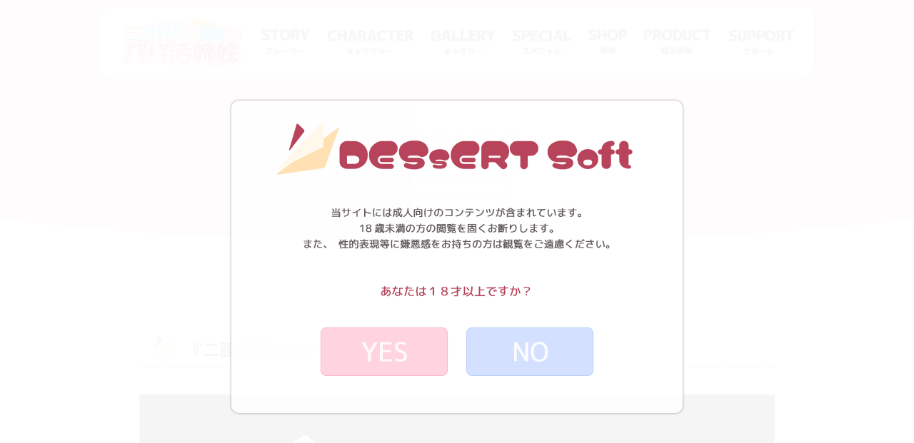

--- FILE ---
content_type: text/html; charset=UTF-8
request_url: https://app.candysoft.jp/products/dessertsoft/hutapapa/special/movie
body_size: 2431
content:



<!DOCTYPE html>
<html>
<head>

<title>二股野郎とパパ活姉妹　公式</title>

<meta http-equiv="content-type" content="text/html; charset=UTF-8"/>
<meta name="description" content="【二股野郎とパパ活姉妹　公式サイト】

シナリオ『十全』×原画キャラデザ『武藤此史』が贈る新感覚二股恋愛！？
DESSERT Soft最新作のWヒロインは双子の爆乳姉妹！
篤とご賞味在れ！"/>
<meta name="keywords" content="wannabe creators,デザートソフト,dessertsoft,新作,ワナクリ,十全,了藤"/>
<meta name="generator" content="concrete5 - 8.2.1"/>
<script type="text/javascript">
    var CCM_DISPATCHER_FILENAME = "/index.php";
    var CCM_CID = 1097;
    var CCM_EDIT_MODE = false;
    var CCM_ARRANGE_MODE = false;
    var CCM_IMAGE_PATH = "/updates/concrete5-8.2.1_remote_updater/concrete/images";
    var CCM_TOOLS_PATH = "/index.php/tools/required";
    var CCM_APPLICATION_URL = "https://app.candysoft.jp";
    var CCM_REL = "";
</script>

<!-- Google tag (gtag.js) -->
<script async src="https://www.googletagmanager.com/gtag/js?id=G-RGES843QX9"></script>
<script>
  window.dataLayer = window.dataLayer || [];
  function gtag(){dataLayer.push(arguments);}
  gtag('js', new Date());

  gtag('config', 'G-RGES843QX9');
</script>

  <!-- META -->
  <meta charset="utf-8">
  <meta name="viewport" content="width=1200" />

  <meta name="twitter:card" content="summary_large_image" />
  <meta name="twitter:site" content="@dessertsoft_tw" />
  <meta property="og:url" content="https://app.candysoft.jp/products/dessertsoft/hutapapa/special/movie" />
  <meta property="og:title" content="二股野郎とパパ活姉妹　公式" />
  <meta property="og:description" content="きゃんでぃそふとのレーベル『DessertSoft』最新作【二股野郎とパパ活姉妹】の公式サイトです！" />
  <meta property="og:image" content="http://app.candysoft.jp//application/themes/dessert_06_hutapapa/img/ogp.png" />

  <!-- META -->
  <meta name="viewport" content="width=1200">
  <meta name="keywords" content="二股野郎,十全,,エロティック大島,DESSERT Soft,デザートソフト">
  <!-- WebFonts -->
  <link rel="preconnect" href="https://fonts.googleapis.com">
  <link rel="preconnect" href="https://fonts.gstatic.com" crossorigin>
  <link href="https://fonts.googleapis.com/css2?family=M+PLUS+1p:wght@300;400;500;700;800&family=Noto+Sans+JP:wght@300;400;500&display=swap" rel="stylesheet">
  <!-- CSS -->
  <link rel="stylesheet" href="/application/themes/dessert_06_hutapapa/css/loader.css">
  <link rel="stylesheet" href="/application/themes/dessert_06_hutapapa/css/menu.css">
  <link rel="stylesheet" href="/application/themes/dessert_06_hutapapa/css/banner.css">
  <link rel="stylesheet" href="/application/themes/dessert_06_hutapapa/css/typeWrite.css">
  <link rel="stylesheet" href="/application/themes/dessert_06_hutapapa/css/movieStyle.css">
  <!-- HEADSCRIPT -->
  <script src="https://ajax.googleapis.com/ajax/libs/jquery/3.1.1/jquery.min.js"></script>
  <script src="/application/themes/dessert_06_hutapapa/js/jquery.cookie.js"></script>
  <!-- Jplayer -->
<!--
  <script src="/application/themes/dessert_06_hutapapa/js/jquery.jplayer.js"></script>
-->
  <!-- iziModal -->
  <link rel="stylesheet" href="/application/themes/dessert_06_hutapapa/css/iziModal.css">
  <script src="/application/themes/dessert_06_hutapapa/js/iziModal.min.js"></script>

  <!-- 18禁認証 -->
  <link rel="stylesheet" href="/application/files/5316/0817/8662/cofirm.css">
  <script src="/application/files/9516/0817/9721/confirm.js"></script>

  <link rel="icon" href="/application/files/6015/7225/0190/favicon.ico"></head>

<body>
<div class="ccm-page page-type-page page-template-productdefault">
    <div id="main">



      <div id="loader">
    <!-- <div style="background-image:url(../img/common/loading01.png);"></div> -->
    <div>
      <img src="/application/files/9417/0010/2277/loading01.png">
    </div>
    <img src="/application/files/7117/0010/2275/loading02.png">
  </div>

  <div id="all_wrap">
    <nav id="menu_wrap" class="absolute">
      <ul>
        <li>
          <a class="menu_logo" href="/products/dessertsoft/hutapapa"><img src="/application/files/1417/0010/2446/logo.png"></a>
        </li>
        <li>
          <a class="menu_def" href="/products/dessertsoft/hutapapa/story"><img src="/application/files/9317/0010/2440/story.png"></a>
        </li>
        <li>
          <a class="menu_def" href="/products/dessertsoft/hutapapa/chara"><img src="/application/files/3917/0010/2438/chara.png"></a>
        </li>
        <li>
          <a class="menu_def" href="/products/dessertsoft/hutapapa/gallery"><img src="/application/files/9017/0010/2443/gal.png"></a>
        </li>
        <li>
          <a class="menu_def" href="/products/dessertsoft/hutapapa/special"><img src="/application/files/9617/0010/2437/special.png"></a>
        </li>
        <li>
          <a class="menu_def" href="/products/dessertsoft/hutapapa/shop"><img src="/application/files/5417/0010/2432/shop.png"></a>
        </li>
        <li>
          <a class="menu_def" href="/products/dessertsoft/hutapapa/product"><img src="/application/files/5517/0010/2435/product.png"></a>
        </li>
        <li>
          <a class="menu_def" href="https://www2.interheart.co.jp/support/index.html" target="_blank"><img src="/application/files/9917/0010/2434/support.png"></a>
        </li>
      </ul>
    </nav>

    <div class="headerBG" style="background-image:url(/application/files/5517/0347/6944/headerBG.png);"></div>

    <div class="movieWrap">
      <div>
        <img src="/application/files/3317/0348/0821/movie01_01.png">
        <a href="https://youtu.be/CLyUY5bZQh8" target="_blank">
          <img src="/application/files/7117/0347/6940/movie01_02.png">
        </a>
        <!--
        <img src="/application/files/8517/0347/6939/desc.png">
        <dl>
          <dt><p>すえぞうのギャルゲー補完計画様</p></dt>
          <dd><a href="http://suezou.dyndns.org/dessert-soft.html" target="_blank">http://suezou.dyndns.org/dessert-soft.html</a></dd>
          <dt><p>www.LatherCraft.net様</p></dt>
          <dd><a href="https://www.lathercraft.net/items/2220" target="_blank">https://www.lathercraft.net/items/2220</a></dd>
        </dl>
      -->
      </div>
      <div>
        <img src="/application/files/1717/0347/6946/op01.png">
        <a href="https://youtu.be/RlrnG1l0rnY" target="_blank">
          <img src="/application/files/7617/0347/6942/op02.png">
        </a>
        <!--
        <img src="/application/files/8517/0347/6939/desc.png">
        <dl>
          <dt><p>すえぞうのギャルゲー補完計画様</p></dt>
          <dd><a href="http://suezou.dyndns.org/dessert-soft.html" target="_blank">http://suezou.dyndns.org/dessert-soft.html</a></dd>
          <dt><p>www.LatherCraft.net様</p></dt>
          <dd><a href="https://www.lathercraft.net/items/2220" target="_blank">https://www.lathercraft.net/items/2220</a></dd>
        </dl>
        -->
      </div>
      <div>
        <img src="/application/files/6317/0348/4131/opDL.png">
        <img src="/application/files/8517/0347/6939/desc.png">
        <dl>
          <dt><p>すえぞうのギャルゲー補完計画様</p></dt>
          <dd><a href="http://suezou.dyndns.org/dessert-soft.html" target="_blank">http://suezou.dyndns.org/dessert-soft.html</a></dd>
          <dt><p>www.LatherCraft.net様</p></dt>
          <dd><a href="https://www.lathercraft.net/items/2220" target="_blank">https://www.lathercraft.net/items/2220</a></dd>
        </dl>
      </div>
    </div>

    <footer class="absolute" style="background-image:url(/application/files/9617/0010/2441/footerBG.png);">
      <div id="toTop_wrap" style="background-image:url(/application/files/5617/0010/2449/footerBoard.png);">
        <img id="toTop" src="/application/files/2917/0010/2447/toTopBtn.png">
        <a href="https://app.candysoft.jp/products/dessertsoft">
          <img id="toTop2" src="/application/files/3617/0010/2444/footerLogo.png">
        </a>
      </div>
    </footer>
  </div>

  <script src="/application/themes/dessert_06_hutapapa/js/imagesloaded.pkgd.min.js"></script>
  <script src="/application/themes/dessert_06_hutapapa/js/jquery.inview.min.js"></script>
  <script src="/application/themes/dessert_06_hutapapa/js/loader.js"></script>
  <script src="/application/themes/dessert_06_hutapapa/js/menu.js"></script>
  <script src="/application/themes/dessert_06_hutapapa/js/movie.js"></script>


  </div>
</div>
</body>
</html>


--- FILE ---
content_type: text/css
request_url: https://app.candysoft.jp/application/themes/dessert_06_hutapapa/css/loader.css
body_size: 276
content:

#loader{
  position: fixed;
  width: 100vw;
  height: 100vh;
  margin: 0;
  padding: 0;
  top: 0;
  left: 0;
  z-index: 500;
  background-color: #fff;
  background-repeat: repeat;
}

#loader > img{
  position: fixed;
  top: 0;
  bottom: 0;
  left: calc(50vw - 960px);
  margin: auto;
  padding: 0;
}

#loader > div{
  position: fixed;
  width: 0;
  height: 100%;
  top: 0;
  left: 0;
  margin: 0;
  padding: 0;
  background-repeat: no-repeat;
  background-position-y: center;
  background-position-x: left;
  transition-duration: 0.3s;
  overflow: hidden;
}
#loader > div > img{
  position: absolute;
  top: 0;
  bottom: 0;
  left: calc(50vw - 960px);
  margin: auto;
  padding: 0;
}


--- FILE ---
content_type: text/css
request_url: https://app.candysoft.jp/application/themes/dessert_06_hutapapa/css/menu.css
body_size: 989
content:
nav#menu_wrap{
  position: relative;
  width: 1000px;
  height: 100px;
  top: 0;
  left: 0;
  right: 0;
  min-width: 1000px;
  max-width: 1920px;
  margin: 0;
  margin-left: auto;
  margin-right: auto;
  margin-top: 20px;
  padding: 0;
  z-index: 5;
  border-radius: 20px;
  background-color: #ffffff;
}
nav#menu_wrap.absolute{
  position: absolute;
  top: 10px;
  margin-top: 0px;
}
nav#menu_wrap.opacity{
  transition-duration: 0.5s;
  opacity: 0.8;
}
nav#menu_wrap.opacity:hover{
  opacity: 1;
}

#menu_wrap > ul {
  width: 100%;
  height: 100%;
  display: -webkit-flex;
  display: flex;
  -webkit-justify-content: center;
  justify-content: center;
  -webkit-align-items: center;
  align-items: center;
  margin: 0;
  padding: 0;
}
#menu_wrap > ul > li {
  list-style: none;
  margin: 0;
  margin-left: 12px;
  margin-right: 12px;
  padding: 0;
}
#menu_wrap > ul > li > a {
  display: block;
  position: relative;
  width: auto;
  height: auto;
}
#menu_wrap > ul > li > a > img{
  opacity: 0.3;
}
#menu_wrap > ul > li > a[href] > img{
  opacity: 1;
}
/*
#menu_wrap > ul > li > a::before {
  content: "";
  position: absolute;
  width: calc(100% + 13px);
  height: calc(100% + 13px);
  top: -8px;
  left: -8px;
  box-sizing: border-box;
  border: 3px double black;
}
*/
#menu_wrap > ul > li > a.menu_def::before,
#menu_wrap > ul > li > a.menu_def::after{
  content: "";
  position: absolute;
  width: 30px;
  height: 20px;
  opacity: 0;
  transition-duration: 0.5s;
}
#menu_wrap > ul > li > a.menu_def::before {
 border-top: 4px ridge #353535;
 border-left: 4px ridge #353535;
 top: -15px;
 left: -10px;
}
#menu_wrap > ul > li > a.menu_def::after {
  border-bottom: 4px ridge #353535;
  border-right: 4px ridge #353535;
  bottom: -15px;
  right: -15px;
}
#menu_wrap > ul > li > a.menu_def[href]:hover::before {
 top: -8px;
 left: -8px;
 opacity: 1;
}
#menu_wrap > ul > li > a.menu_def[href]:hover::after {
  bottom: -8px;
  right: -8px;
  opacity: 1;
}
#menu_wrap > ul > li > a.menu_logo:hover{
  animation: supportA 1s ease 0s 1,supportB 1s ease 0s infinite;
}
@-webkit-keyframes supportA {
  0% {
		transform: scale(1);
	}
  50% {
    transform: scale(1.2);
  }
  100% {
    transform: scale(1);
  }
}
@keyframes supportA {
  0% {
		transform: scale(1);
	}
  50% {
    transform: scale(1.2);
  }
  100% {
    transform: scale(1);
  }
}
@-webkit-keyframes supportB {
  0% {
		filter: brightness(100%);
	}
  50% {
    filter: brightness(120%);
  }
  100% {
    filter: brightness(100%);
  }
}
@keyframes supportB {
  0% {
		filter: brightness(100%);
	}
  50% {
    filter: brightness(120%);
  }
  100% {
    filter: brightness(100%);
  }
}

footer{
  position: relative;
  width: 100%;
  height: 396px;
  min-width: 1200px;
  max-width: 1920px;
  margin: 0;
  margin-left: auto;
  margin-right: auto;
  margin-top: 300px;
  padding: 0;
  bottom: 0px;
  overflow: hidden;
  background-repeat: no-repeat;
  background-position: center top;
  /* background-color: #fd94b8; */
}
footer.absolute{
  position: absolute;
}
#toTop_wrap{
  position: absolute;
  width: 1000px;
  height: 216px;
  bottom: 16px;
  left: 0;
  right: 0;
  min-width: 1000px;
  max-width: 1920px;
  margin: 0;
  margin-left: auto;
  margin-right: auto;
  padding: 0;
  overflow: hidden;
  background-repeat: no-repeat;
  background-position: center top;
  /* background-color: #fd94b8; */
}
#toTop_wrap > img{
  position: absolute;
  top: 0;
  bottom: 0;
  left: 0;
  right: 0;
  margin: auto;
  margin-top: 45px;
  margin-left: auto;
  margin-right: 35px;
  padding: 0;
  cursor: pointer;
}
#toTop_wrap > a >  img{
  position: absolute;
  top: 0;
  bottom: 0;
  left: 0;
  right: 0;
  margin: auto;
  margin-top: 108px;
  margin-left: auto;
  margin-right: 35px;
  padding: 0;
  cursor: pointer;
}
#bland_wrap{
  position: relative;
  width: 100%;
  height: 154px;
  min-width: 1200px;
  max-width: 1920px;
  margin: 0;
  margin-left: auto;
  margin-right: auto;
  padding: 0;
  overflow: hidden;
  background-color: #e8477c;
}
#bland_wrap > a > img{
  position: absolute;
  top: 50px;
  left: 0;
  right: 0;
  margin: auto;
  margin-top: 45px;
  margin-left: auto;
  margin-right: 35px;
  padding: 0;
}
#bland_wrap > img:last-child{
  position: absolute;
  bottom: 5px;
  left: 0;
  right: 0;
  margin: auto;
  padding: 0;
}


--- FILE ---
content_type: text/css
request_url: https://app.candysoft.jp/application/themes/dessert_06_hutapapa/css/banner.css
body_size: 638
content:
nav#banner_wrap{
  display: -webkit-flex;
  display: flex;
  flex-wrap: wrap;
  position: relative;
  width: 1000px;
  height: auto;
  top: 0;
  left: 0;
  right: 0;
  margin-left: auto;
  margin-right: auto;
  margin-top: 0px;
  font-size: 0;
}
a.banner{
  display: inline-block;
  position: relative;
  top: 0px;
  left: 0px;
  width: auto;
  height: auto;
  margin-left: 24px;
  margin-right: 16px;
  margin-bottom: 32px;
  border-radius: 10px;
  border: 3px solid #e9516f;
  overflow: hidden;
}
nav#banner_wrap.special > a.banner{
  margin-bottom: 50px;
}
a.banner["href"]{
  cursor: pointer;
}
a.banner:nth-child(2n+2){
  margin-left: 16px;
  margin-right: 24px;
}
a.banner > img:nth-child(2){
  position: absolute;
  top: 0;
  left: 0;
  margin: 0;
  padding: 0;
}
a.banner.SoundPlay{
  animation-name: voiceAnim;
  animation-duration: 1s;
  animation-timing-function: ease;
  animation-delay: 0s;
  animation-iteration-count: infinite;
  animation-direction: normal;
  animation-fill-mode: none;
  animation-play-state: running;
}
@-webkit-keyframes voiceAnim {
  0% {
    filter: brightness(100%);
    transform: scale(1.0);
	}
  50% {
    filter: brightness(180%);
    transform: scale(1.1);
  }
	100% {
    filter: brightness(100%);
    transform: scale(1.0);
	}
}
@keyframes voiceAnim {
  0% {
    filter: brightness(100%);
    transform: scale(1.0);
	}
  50% {
    filter: brightness(180%);
    transform: scale(1.1);
  }
	100% {
    filter: brightness(100%);
    transform: scale(1.0);
	}
}

/* 継ぎ足し要素 */
a.banner.scale > img:nth-child(1){
  transition-duration: 0.3s;
  transform: scale(1.0) rotateZ(0deg);
}
a.banner.scale:hover > img:nth-child(1){
  transform: scale(1.2) rotateZ(-4deg);
}


--- FILE ---
content_type: text/css
request_url: https://app.candysoft.jp/application/themes/dessert_06_hutapapa/css/typeWrite.css
body_size: 435
content:
/*
#typeWindow {
    position: absolute;
    width: 100%;
    height: 100%;
    margin: 0px;
    padding: 0px;
    line-height: 1.5;
    background-color: white;
    color: black;
    font-family: "M PLUS Rounded 1c",sans-serif;
    font-weight: 300;
    font-size: 40px;
    text-align: center;
    opacity: 0;
}

#typewriter_wrap{
  display: flex;
  justify-content:center;
  align-items:center;
  width: 100%;
  height: 100%;
  margin-left: 20px;
}
#typewriter::after {
  content: "|";
  color: black;
  animation-name: blink;
  animation-duration: 1s;
  animation-iteration-count: infinite;
}
.typewriterAfter {
  display: block;
  animation-name: blink;
  animation-duration: 1s;
  animation-iteration-count: infinite;
}
*/
.typeWrite::after {
  content: "|";
  /* color: black; */
  animation-name: blink;
  animation-duration: 1s;
  animation-iteration-count: infinite;
  transition-duration: 1.0s;
  opacity: 1;
}
.typeWrite.finished::after {
  display: none;
  opacity: 0;
}

@keyframes blink {
    from {
        opacity: 0;
    }
    to {
        opacity: 1;
    }
}


--- FILE ---
content_type: text/css
request_url: https://app.candysoft.jp/application/themes/dessert_06_hutapapa/css/movieStyle.css
body_size: 619
content:
html,body{
  width: 100%;
  height: auto;
  margin: 0;
  padding: 0;
  /* cursor: none; */
}
html{
  font-size: 10px;
  background-color: #fff;
}
a{
  text-decoration: none;
}

#all_wrap{
  position: relative;
  width: 100%;
  height: auto;
  min-width: 1200px;
  max-width: 1920px;
  min-height: 100vh;
  margin: 0;
  margin-left: auto;
  margin-right: auto;
  padding: 0;
  overflow: hidden;
  background-repeat: repeat;
  background-color: #f8f8f8;
}

#all_wrap > .headerBG{
  position: relative;
  width: 100%;
  height: 370px;
  top: 0;
  left: 0;
  background-repeat: no-repeat;
  background-position: center;
}

.movieWrap{
  position: relative;
  width: 1000px;
  height: auto;
  margin: 0;
  margin-left: auto;
  margin-right: auto;
  margin-top: 100px;
  margin-bottom: 600px;
  padding: 0;
  top: 0;
  left: 0;
  text-align: center;
  overflow: hidden;
  transition-duration: 0.8s;
  transition-delay: 0.2s;
}
.movieWrap > div{
  display: block;
  position: relative;
  width: 100%;
  height: auto;
  margin: 0;
  margin-left: auto;
  margin-right: auto;
  margin-bottom: 100px;
  padding: 0;
  top: 0;
  left: 0;
}
.movieWrap > div > img:nth-child(1){
  display: inline-block;
  position: relative;
  width: auto;
  height: auto;
  margin: 0;
  margin-bottom: 36px;
  padding: 0;
}
.movieWrap > div > a:nth-child(2){
  display: inline-block;
  position: relative;
  margin: 0;
  margin-bottom: 23px;
  padding: 0;
  font-size: 0;
  transition: 0.5s;
  transform: translateY(0px);
}
.movieWrap > div > a:hover{
  transform: translateY(-5px);
}

.movieWrap > div > dl{
  display: flex;
  flex-wrap: wrap;
  position: relative;
  width: 890px;
  margin: 0;
  margin-left: auto;
  margin-right: auto;
  height: auto;
  overflow: hidden;
}
.movieWrap > div > dl > dt{
  display: block;
  position: relative;
  width: 317px;
  height: 26px;
  margin: 0;
  margin-right: 45px;
  margin-top: 10px;
  padding: 0;
  font-size: 15px;
  border-bottom: dotted 1px #3d2a1c;
}
.movieWrap > div > dl > dt > p{
  margin: 0;
  margin-left: 18px;
  padding: 0;
  text-align: left;
  font-size: 18px;
}
.movieWrap > div > dl > dd{
  display: block;
  position: relative;
  width: 528px;
  height: 26px;
  margin: 0;
  margin-top: 10px;
  padding: 0;
  text-align: left;
  font-size: 15px;
  border-bottom: dotted 1px #3d2a1c;
}
.movieWrap > div > dl > dd > a{
  margin: 0;
  margin-left: 18px;
  padding: 0;
  text-align: left;
  font-size: 14px;
}


--- FILE ---
content_type: text/css
request_url: https://app.candysoft.jp/application/files/5316/0817/8662/cofirm.css
body_size: 426
content:
#confirm_item{
  position: fixed;
  width: 100vw;
  height: 100vh;
  top:0;
  left:0;
  z-index: 2000;
}

#confirm_bg{
  position: fixed;
  width: 100%;
  height: 100%;
  background-color: #fffffff5;
}

#confirm_obj{
  position: fixed;
  width: 638px;
  height: 444px;
  top: 0;
  bottom: 0;
  left: 0;
  right: 0;
  margin: auto;
}

.C_In{
  -webkit-animation: Confirm_In 1.0s ease 0s 1 normal both running;
  animation: Confirm_In 1.0s ease 0s 1 normal both running;
}

@keyframes Confirm_In {
  from{
    opacity: 0;
    transform: translateY(-10%);
  }
  50%{
    opacity: 1;
  }
  to{
    opacity: 1;
    transform: translateY(0%);
  }
}

.C_Out{
  -webkit-animation: Confirm_Out 1.0s ease 0s 1 normal both running;
  animation: Confirm_Out 1.0s ease 0s 1 normal both running;
}

@keyframes Confirm_Out {
  from{
    opacity: 1;
    transform: translateY(0%);
  }
  50%{
    opacity: 0;
  }
  to{
    opacity: 0;
    transform: translateY(10%);
  }
}

#confirm_yes{
  position: absolute;
  bottom: 12%;
  left: 20%;
  transition-duration: 0.3s;
  opacity: 0.5;
}
#confirm_yes:hover{
  transition-duration: 0.3s;
  opacity: 1;
  cursor: pointer;
}

#confirm_no{
  position: absolute;
  bottom: 12%;
  right: 20%;
  transition-duration: 0.3s;
  opacity: 0.5;
}
#confirm_no:hover{
  transition-duration: 0.3s;
  opacity: 1;
  cursor: pointer;
}


--- FILE ---
content_type: application/x-javascript
request_url: https://app.candysoft.jp/application/themes/dessert_06_hutapapa/js/movie.js
body_size: 57
content:
$(function(){

  initLoader(function(){
  });

});


--- FILE ---
content_type: application/x-javascript
request_url: https://app.candysoft.jp/application/files/9516/0817/9721/confirm.js
body_size: 425
content:
$(function(){
  age_confirm();

  function age_confirm(){

    if( $.cookie("DESSERTSoft_over18") != "Certification" ){
      $("body").append('<div id="confirm_item">' +
        '<div id="confirm_bg"></div>' +
        '<div id="confirm_obj" class="C_In">' +
          '<img src="/application/files/6615/5004/2422/over18_bg.png">' +
          '<div id="confirm_yes"><img src="/application/files/2615/5002/8584/over18_yes.png"></div>' +
          '<div id="confirm_no"><img src="/application/files/5915/5002/8585/over18_no.png"></div>' +
        '</div>' +
      '</div>');
      $("#confirm_yes").click(function(){
        $.cookie('DESSERTSoft_over18', 'Certification', { expires: 3 });
        $("#confirm_obj").toggleClass("C_Out").toggleClass("C_In");
        $("#confirm_item").fadeOut(500, function() {
          $('#confirm_item').remove();
        });
      });
      $("#confirm_no").click(function(){
        location.replace("https://www.candysoft.jp/");
      });
    }
  }
});


--- FILE ---
content_type: application/x-javascript
request_url: https://app.candysoft.jp/application/themes/dessert_06_hutapapa/js/menu.js
body_size: 308
content:
$(function(){

  // ウィンドウのスクロール量取得
  /*
  window.onscroll = function() {
  	positionTop  = $(window).scrollTop();

    if(positionTop >= 36){ $("#menu_wrap").css("position","fixed"); }
    else{ $("#menu_wrap").css("position","relative"); }
  };
  */

  // ページ上部に戻る
  $("#toTop").click(function(){
    $('html,body').animate({scrollTop: 0}, 500, "swing");
  });
});


--- FILE ---
content_type: application/x-javascript
request_url: https://app.candysoft.jp/application/themes/dessert_06_hutapapa/js/loader.js
body_size: 1430
content:

var imgLoader = imagesLoaded("#all_wrap"),
imgLoadMax = imgLoader.images.length,
imgLoadCnt = 0,
imgCurrent = 0,
loading_timerID = 0;

//------------------------------------------------------------------
//  initialize
//------------------------------------------------------------------
function initLoader( func ){
  loading_timerID = setTimeout(UpdateLoader, 1000/60);
  imgLoaderFunc = func;
}

/*-------------------------------------------------------------
  ローディング処理
-------------------------------------------------------------*/
imgLoader.on("progress", function(){
  imgLoadCnt++;
});

function UpdateLoader() {
  var parcent = (imgLoadCnt / imgLoadMax)*100;
  if( imgLoadMax > 0 ){imgCurrent += (parcent - imgCurrent)*0.05;}
  else{ imgCurrent += 1;}

  if(imgCurrent >= 100){
    imgLoaderFunc();

    $('#loader').fadeOut(1000, function(){
    });

    clearTimeout( loading_timerID );
  }else{
    if(imgCurrent > 95 && imgLoadCnt >= imgLoadMax ){imgCurrent = 100;}
    loading_timerID = setTimeout(UpdateLoader, 1000/60);
  }

  $("#loader > div").css("width",(imgCurrent * 100) / 100 + "%");
}



//$(function(){

//========================================================
// 繧ｭ繝｣繝�す繝･蜃ｦ逅�
//========================================================
//繧ｭ繝｣繝�す繝･繧偵け繝ｪ繧｢縺吶ｋ蝣ｴ蜷�
//window.sessionStorage.clear();
const storage_list = [
  {key:'hutapapa-bgCache',id:'commonBG01',src:'/application/files/8217/0010/2279/packergeBG.png',bg:true,w:1920,h:3846}
];

if( window.sessionStorage[ storage_list[storage_list.length - 1 ].key ] ){
  for( var i = 0; i < storage_list.length; i++){
    if( !storage_list[i].bg ){
      document.getElementById(storage_list[i].id).src
      = window.sessionStorage[storage_list[i].key];
    }else{
      $(document.getElementById(storage_list[i].id)).css('background-image',
      'url(' + window.sessionStorage[storage_list[i].key] + ')');
    }
  }
}else{
  for( var i = 0; i < storage_list.length; i++){
    loadCacheImg(
      storage_list[i].key,
      storage_list[i].id,
      storage_list[i].src,
      storage_list[i].bg,
      storage_list[i].w,
      storage_list[i].h);
  }
}

function loadCacheImg( key, id, src, bg, width, height){
  //Canvas 繧剃ｽ懈�
  var canvas = document.createElement("canvas");
  $(canvas).attr( 'width', width);
  $(canvas).attr( 'height', height);
  //謠冗判繧ｳ繝ｳ繝�く繧ｹ繝医ｒ蜿門ｾ�
  var ctx = canvas.getContext("2d");
  //繧､繝｡繝ｼ繧ｸ繧ｪ繝悶ず繧ｧ繧ｯ繝医ｒ逕滓�
  var image = new Image();

  //image 繧ｪ繝悶ず繧ｧ繧ｯ繝医↓逕ｻ蜒上′隱ｭ縺ｿ霎ｼ縺ｾ繧後◆髫帙�繧､繝吶Φ繝医ワ繝ｳ繝峨Λ繧堤匳骭ｲ
  image.addEventListener("load",
  //繧､繝吶Φ繝医ワ繝ｳ繝峨Λ
  function () {
  //image 縺ｫ隱ｭ縺ｿ霎ｼ繧薙□逕ｻ蜒上ｒ謠冗判縺吶ｋ
  ctx.drawImage(image, 0, 0);
  //Canvas 縺九ｉ DataURL (Base64 繝��繧ｿ) 繧貞叙繧雁�縺�
  //繝ｭ繝ｼ繧ｫ繝ｫ繧ｹ繝医Ξ繝ｼ繧ｸ縺ｫ菫晏ｭ�
  if( !bg ){
    window.sessionStorage[key] = canvas.toDataURL();
    document.getElementById(id).src = window.sessionStorage[key];
  }else{
    window.sessionStorage[key] = canvas.toDataURL("image/jpeg");
    $(document.getElementById(id)).css('background-image', 'url(' + window.sessionStorage[key] + ')');
  }
  }, false);

  //image 繧ｪ繝悶ず繧ｧ繧ｯ繝医↓逕ｻ蜒上ｒ繝ｭ繝ｼ繝�
  image.src = src;
}
//});
